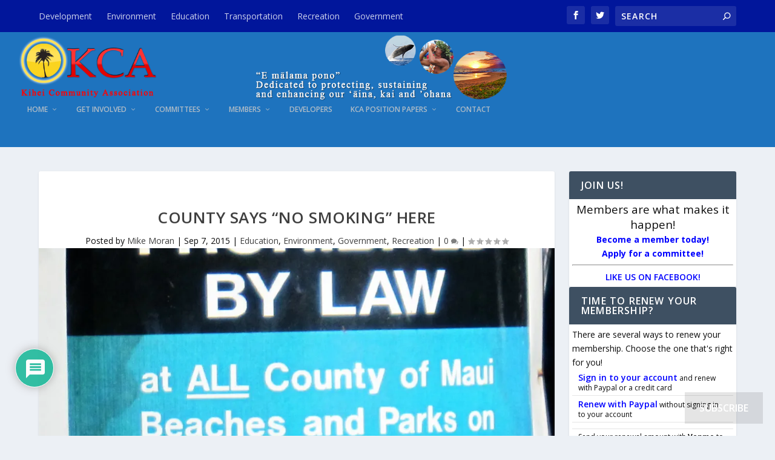

--- FILE ---
content_type: text/html; charset=utf-8
request_url: https://www.google.com/recaptcha/api2/anchor?ar=1&k=6LcU_dwcAAAAAE8JmAKbY7jak9OA1GTw_Xaam_ns&co=aHR0cHM6Ly9nb2tpaGVpLm9yZzo0NDM.&hl=en&v=PoyoqOPhxBO7pBk68S4YbpHZ&theme=light&size=normal&anchor-ms=20000&execute-ms=30000&cb=oziml2vb3qc3
body_size: 50471
content:
<!DOCTYPE HTML><html dir="ltr" lang="en"><head><meta http-equiv="Content-Type" content="text/html; charset=UTF-8">
<meta http-equiv="X-UA-Compatible" content="IE=edge">
<title>reCAPTCHA</title>
<style type="text/css">
/* cyrillic-ext */
@font-face {
  font-family: 'Roboto';
  font-style: normal;
  font-weight: 400;
  font-stretch: 100%;
  src: url(//fonts.gstatic.com/s/roboto/v48/KFO7CnqEu92Fr1ME7kSn66aGLdTylUAMa3GUBHMdazTgWw.woff2) format('woff2');
  unicode-range: U+0460-052F, U+1C80-1C8A, U+20B4, U+2DE0-2DFF, U+A640-A69F, U+FE2E-FE2F;
}
/* cyrillic */
@font-face {
  font-family: 'Roboto';
  font-style: normal;
  font-weight: 400;
  font-stretch: 100%;
  src: url(//fonts.gstatic.com/s/roboto/v48/KFO7CnqEu92Fr1ME7kSn66aGLdTylUAMa3iUBHMdazTgWw.woff2) format('woff2');
  unicode-range: U+0301, U+0400-045F, U+0490-0491, U+04B0-04B1, U+2116;
}
/* greek-ext */
@font-face {
  font-family: 'Roboto';
  font-style: normal;
  font-weight: 400;
  font-stretch: 100%;
  src: url(//fonts.gstatic.com/s/roboto/v48/KFO7CnqEu92Fr1ME7kSn66aGLdTylUAMa3CUBHMdazTgWw.woff2) format('woff2');
  unicode-range: U+1F00-1FFF;
}
/* greek */
@font-face {
  font-family: 'Roboto';
  font-style: normal;
  font-weight: 400;
  font-stretch: 100%;
  src: url(//fonts.gstatic.com/s/roboto/v48/KFO7CnqEu92Fr1ME7kSn66aGLdTylUAMa3-UBHMdazTgWw.woff2) format('woff2');
  unicode-range: U+0370-0377, U+037A-037F, U+0384-038A, U+038C, U+038E-03A1, U+03A3-03FF;
}
/* math */
@font-face {
  font-family: 'Roboto';
  font-style: normal;
  font-weight: 400;
  font-stretch: 100%;
  src: url(//fonts.gstatic.com/s/roboto/v48/KFO7CnqEu92Fr1ME7kSn66aGLdTylUAMawCUBHMdazTgWw.woff2) format('woff2');
  unicode-range: U+0302-0303, U+0305, U+0307-0308, U+0310, U+0312, U+0315, U+031A, U+0326-0327, U+032C, U+032F-0330, U+0332-0333, U+0338, U+033A, U+0346, U+034D, U+0391-03A1, U+03A3-03A9, U+03B1-03C9, U+03D1, U+03D5-03D6, U+03F0-03F1, U+03F4-03F5, U+2016-2017, U+2034-2038, U+203C, U+2040, U+2043, U+2047, U+2050, U+2057, U+205F, U+2070-2071, U+2074-208E, U+2090-209C, U+20D0-20DC, U+20E1, U+20E5-20EF, U+2100-2112, U+2114-2115, U+2117-2121, U+2123-214F, U+2190, U+2192, U+2194-21AE, U+21B0-21E5, U+21F1-21F2, U+21F4-2211, U+2213-2214, U+2216-22FF, U+2308-230B, U+2310, U+2319, U+231C-2321, U+2336-237A, U+237C, U+2395, U+239B-23B7, U+23D0, U+23DC-23E1, U+2474-2475, U+25AF, U+25B3, U+25B7, U+25BD, U+25C1, U+25CA, U+25CC, U+25FB, U+266D-266F, U+27C0-27FF, U+2900-2AFF, U+2B0E-2B11, U+2B30-2B4C, U+2BFE, U+3030, U+FF5B, U+FF5D, U+1D400-1D7FF, U+1EE00-1EEFF;
}
/* symbols */
@font-face {
  font-family: 'Roboto';
  font-style: normal;
  font-weight: 400;
  font-stretch: 100%;
  src: url(//fonts.gstatic.com/s/roboto/v48/KFO7CnqEu92Fr1ME7kSn66aGLdTylUAMaxKUBHMdazTgWw.woff2) format('woff2');
  unicode-range: U+0001-000C, U+000E-001F, U+007F-009F, U+20DD-20E0, U+20E2-20E4, U+2150-218F, U+2190, U+2192, U+2194-2199, U+21AF, U+21E6-21F0, U+21F3, U+2218-2219, U+2299, U+22C4-22C6, U+2300-243F, U+2440-244A, U+2460-24FF, U+25A0-27BF, U+2800-28FF, U+2921-2922, U+2981, U+29BF, U+29EB, U+2B00-2BFF, U+4DC0-4DFF, U+FFF9-FFFB, U+10140-1018E, U+10190-1019C, U+101A0, U+101D0-101FD, U+102E0-102FB, U+10E60-10E7E, U+1D2C0-1D2D3, U+1D2E0-1D37F, U+1F000-1F0FF, U+1F100-1F1AD, U+1F1E6-1F1FF, U+1F30D-1F30F, U+1F315, U+1F31C, U+1F31E, U+1F320-1F32C, U+1F336, U+1F378, U+1F37D, U+1F382, U+1F393-1F39F, U+1F3A7-1F3A8, U+1F3AC-1F3AF, U+1F3C2, U+1F3C4-1F3C6, U+1F3CA-1F3CE, U+1F3D4-1F3E0, U+1F3ED, U+1F3F1-1F3F3, U+1F3F5-1F3F7, U+1F408, U+1F415, U+1F41F, U+1F426, U+1F43F, U+1F441-1F442, U+1F444, U+1F446-1F449, U+1F44C-1F44E, U+1F453, U+1F46A, U+1F47D, U+1F4A3, U+1F4B0, U+1F4B3, U+1F4B9, U+1F4BB, U+1F4BF, U+1F4C8-1F4CB, U+1F4D6, U+1F4DA, U+1F4DF, U+1F4E3-1F4E6, U+1F4EA-1F4ED, U+1F4F7, U+1F4F9-1F4FB, U+1F4FD-1F4FE, U+1F503, U+1F507-1F50B, U+1F50D, U+1F512-1F513, U+1F53E-1F54A, U+1F54F-1F5FA, U+1F610, U+1F650-1F67F, U+1F687, U+1F68D, U+1F691, U+1F694, U+1F698, U+1F6AD, U+1F6B2, U+1F6B9-1F6BA, U+1F6BC, U+1F6C6-1F6CF, U+1F6D3-1F6D7, U+1F6E0-1F6EA, U+1F6F0-1F6F3, U+1F6F7-1F6FC, U+1F700-1F7FF, U+1F800-1F80B, U+1F810-1F847, U+1F850-1F859, U+1F860-1F887, U+1F890-1F8AD, U+1F8B0-1F8BB, U+1F8C0-1F8C1, U+1F900-1F90B, U+1F93B, U+1F946, U+1F984, U+1F996, U+1F9E9, U+1FA00-1FA6F, U+1FA70-1FA7C, U+1FA80-1FA89, U+1FA8F-1FAC6, U+1FACE-1FADC, U+1FADF-1FAE9, U+1FAF0-1FAF8, U+1FB00-1FBFF;
}
/* vietnamese */
@font-face {
  font-family: 'Roboto';
  font-style: normal;
  font-weight: 400;
  font-stretch: 100%;
  src: url(//fonts.gstatic.com/s/roboto/v48/KFO7CnqEu92Fr1ME7kSn66aGLdTylUAMa3OUBHMdazTgWw.woff2) format('woff2');
  unicode-range: U+0102-0103, U+0110-0111, U+0128-0129, U+0168-0169, U+01A0-01A1, U+01AF-01B0, U+0300-0301, U+0303-0304, U+0308-0309, U+0323, U+0329, U+1EA0-1EF9, U+20AB;
}
/* latin-ext */
@font-face {
  font-family: 'Roboto';
  font-style: normal;
  font-weight: 400;
  font-stretch: 100%;
  src: url(//fonts.gstatic.com/s/roboto/v48/KFO7CnqEu92Fr1ME7kSn66aGLdTylUAMa3KUBHMdazTgWw.woff2) format('woff2');
  unicode-range: U+0100-02BA, U+02BD-02C5, U+02C7-02CC, U+02CE-02D7, U+02DD-02FF, U+0304, U+0308, U+0329, U+1D00-1DBF, U+1E00-1E9F, U+1EF2-1EFF, U+2020, U+20A0-20AB, U+20AD-20C0, U+2113, U+2C60-2C7F, U+A720-A7FF;
}
/* latin */
@font-face {
  font-family: 'Roboto';
  font-style: normal;
  font-weight: 400;
  font-stretch: 100%;
  src: url(//fonts.gstatic.com/s/roboto/v48/KFO7CnqEu92Fr1ME7kSn66aGLdTylUAMa3yUBHMdazQ.woff2) format('woff2');
  unicode-range: U+0000-00FF, U+0131, U+0152-0153, U+02BB-02BC, U+02C6, U+02DA, U+02DC, U+0304, U+0308, U+0329, U+2000-206F, U+20AC, U+2122, U+2191, U+2193, U+2212, U+2215, U+FEFF, U+FFFD;
}
/* cyrillic-ext */
@font-face {
  font-family: 'Roboto';
  font-style: normal;
  font-weight: 500;
  font-stretch: 100%;
  src: url(//fonts.gstatic.com/s/roboto/v48/KFO7CnqEu92Fr1ME7kSn66aGLdTylUAMa3GUBHMdazTgWw.woff2) format('woff2');
  unicode-range: U+0460-052F, U+1C80-1C8A, U+20B4, U+2DE0-2DFF, U+A640-A69F, U+FE2E-FE2F;
}
/* cyrillic */
@font-face {
  font-family: 'Roboto';
  font-style: normal;
  font-weight: 500;
  font-stretch: 100%;
  src: url(//fonts.gstatic.com/s/roboto/v48/KFO7CnqEu92Fr1ME7kSn66aGLdTylUAMa3iUBHMdazTgWw.woff2) format('woff2');
  unicode-range: U+0301, U+0400-045F, U+0490-0491, U+04B0-04B1, U+2116;
}
/* greek-ext */
@font-face {
  font-family: 'Roboto';
  font-style: normal;
  font-weight: 500;
  font-stretch: 100%;
  src: url(//fonts.gstatic.com/s/roboto/v48/KFO7CnqEu92Fr1ME7kSn66aGLdTylUAMa3CUBHMdazTgWw.woff2) format('woff2');
  unicode-range: U+1F00-1FFF;
}
/* greek */
@font-face {
  font-family: 'Roboto';
  font-style: normal;
  font-weight: 500;
  font-stretch: 100%;
  src: url(//fonts.gstatic.com/s/roboto/v48/KFO7CnqEu92Fr1ME7kSn66aGLdTylUAMa3-UBHMdazTgWw.woff2) format('woff2');
  unicode-range: U+0370-0377, U+037A-037F, U+0384-038A, U+038C, U+038E-03A1, U+03A3-03FF;
}
/* math */
@font-face {
  font-family: 'Roboto';
  font-style: normal;
  font-weight: 500;
  font-stretch: 100%;
  src: url(//fonts.gstatic.com/s/roboto/v48/KFO7CnqEu92Fr1ME7kSn66aGLdTylUAMawCUBHMdazTgWw.woff2) format('woff2');
  unicode-range: U+0302-0303, U+0305, U+0307-0308, U+0310, U+0312, U+0315, U+031A, U+0326-0327, U+032C, U+032F-0330, U+0332-0333, U+0338, U+033A, U+0346, U+034D, U+0391-03A1, U+03A3-03A9, U+03B1-03C9, U+03D1, U+03D5-03D6, U+03F0-03F1, U+03F4-03F5, U+2016-2017, U+2034-2038, U+203C, U+2040, U+2043, U+2047, U+2050, U+2057, U+205F, U+2070-2071, U+2074-208E, U+2090-209C, U+20D0-20DC, U+20E1, U+20E5-20EF, U+2100-2112, U+2114-2115, U+2117-2121, U+2123-214F, U+2190, U+2192, U+2194-21AE, U+21B0-21E5, U+21F1-21F2, U+21F4-2211, U+2213-2214, U+2216-22FF, U+2308-230B, U+2310, U+2319, U+231C-2321, U+2336-237A, U+237C, U+2395, U+239B-23B7, U+23D0, U+23DC-23E1, U+2474-2475, U+25AF, U+25B3, U+25B7, U+25BD, U+25C1, U+25CA, U+25CC, U+25FB, U+266D-266F, U+27C0-27FF, U+2900-2AFF, U+2B0E-2B11, U+2B30-2B4C, U+2BFE, U+3030, U+FF5B, U+FF5D, U+1D400-1D7FF, U+1EE00-1EEFF;
}
/* symbols */
@font-face {
  font-family: 'Roboto';
  font-style: normal;
  font-weight: 500;
  font-stretch: 100%;
  src: url(//fonts.gstatic.com/s/roboto/v48/KFO7CnqEu92Fr1ME7kSn66aGLdTylUAMaxKUBHMdazTgWw.woff2) format('woff2');
  unicode-range: U+0001-000C, U+000E-001F, U+007F-009F, U+20DD-20E0, U+20E2-20E4, U+2150-218F, U+2190, U+2192, U+2194-2199, U+21AF, U+21E6-21F0, U+21F3, U+2218-2219, U+2299, U+22C4-22C6, U+2300-243F, U+2440-244A, U+2460-24FF, U+25A0-27BF, U+2800-28FF, U+2921-2922, U+2981, U+29BF, U+29EB, U+2B00-2BFF, U+4DC0-4DFF, U+FFF9-FFFB, U+10140-1018E, U+10190-1019C, U+101A0, U+101D0-101FD, U+102E0-102FB, U+10E60-10E7E, U+1D2C0-1D2D3, U+1D2E0-1D37F, U+1F000-1F0FF, U+1F100-1F1AD, U+1F1E6-1F1FF, U+1F30D-1F30F, U+1F315, U+1F31C, U+1F31E, U+1F320-1F32C, U+1F336, U+1F378, U+1F37D, U+1F382, U+1F393-1F39F, U+1F3A7-1F3A8, U+1F3AC-1F3AF, U+1F3C2, U+1F3C4-1F3C6, U+1F3CA-1F3CE, U+1F3D4-1F3E0, U+1F3ED, U+1F3F1-1F3F3, U+1F3F5-1F3F7, U+1F408, U+1F415, U+1F41F, U+1F426, U+1F43F, U+1F441-1F442, U+1F444, U+1F446-1F449, U+1F44C-1F44E, U+1F453, U+1F46A, U+1F47D, U+1F4A3, U+1F4B0, U+1F4B3, U+1F4B9, U+1F4BB, U+1F4BF, U+1F4C8-1F4CB, U+1F4D6, U+1F4DA, U+1F4DF, U+1F4E3-1F4E6, U+1F4EA-1F4ED, U+1F4F7, U+1F4F9-1F4FB, U+1F4FD-1F4FE, U+1F503, U+1F507-1F50B, U+1F50D, U+1F512-1F513, U+1F53E-1F54A, U+1F54F-1F5FA, U+1F610, U+1F650-1F67F, U+1F687, U+1F68D, U+1F691, U+1F694, U+1F698, U+1F6AD, U+1F6B2, U+1F6B9-1F6BA, U+1F6BC, U+1F6C6-1F6CF, U+1F6D3-1F6D7, U+1F6E0-1F6EA, U+1F6F0-1F6F3, U+1F6F7-1F6FC, U+1F700-1F7FF, U+1F800-1F80B, U+1F810-1F847, U+1F850-1F859, U+1F860-1F887, U+1F890-1F8AD, U+1F8B0-1F8BB, U+1F8C0-1F8C1, U+1F900-1F90B, U+1F93B, U+1F946, U+1F984, U+1F996, U+1F9E9, U+1FA00-1FA6F, U+1FA70-1FA7C, U+1FA80-1FA89, U+1FA8F-1FAC6, U+1FACE-1FADC, U+1FADF-1FAE9, U+1FAF0-1FAF8, U+1FB00-1FBFF;
}
/* vietnamese */
@font-face {
  font-family: 'Roboto';
  font-style: normal;
  font-weight: 500;
  font-stretch: 100%;
  src: url(//fonts.gstatic.com/s/roboto/v48/KFO7CnqEu92Fr1ME7kSn66aGLdTylUAMa3OUBHMdazTgWw.woff2) format('woff2');
  unicode-range: U+0102-0103, U+0110-0111, U+0128-0129, U+0168-0169, U+01A0-01A1, U+01AF-01B0, U+0300-0301, U+0303-0304, U+0308-0309, U+0323, U+0329, U+1EA0-1EF9, U+20AB;
}
/* latin-ext */
@font-face {
  font-family: 'Roboto';
  font-style: normal;
  font-weight: 500;
  font-stretch: 100%;
  src: url(//fonts.gstatic.com/s/roboto/v48/KFO7CnqEu92Fr1ME7kSn66aGLdTylUAMa3KUBHMdazTgWw.woff2) format('woff2');
  unicode-range: U+0100-02BA, U+02BD-02C5, U+02C7-02CC, U+02CE-02D7, U+02DD-02FF, U+0304, U+0308, U+0329, U+1D00-1DBF, U+1E00-1E9F, U+1EF2-1EFF, U+2020, U+20A0-20AB, U+20AD-20C0, U+2113, U+2C60-2C7F, U+A720-A7FF;
}
/* latin */
@font-face {
  font-family: 'Roboto';
  font-style: normal;
  font-weight: 500;
  font-stretch: 100%;
  src: url(//fonts.gstatic.com/s/roboto/v48/KFO7CnqEu92Fr1ME7kSn66aGLdTylUAMa3yUBHMdazQ.woff2) format('woff2');
  unicode-range: U+0000-00FF, U+0131, U+0152-0153, U+02BB-02BC, U+02C6, U+02DA, U+02DC, U+0304, U+0308, U+0329, U+2000-206F, U+20AC, U+2122, U+2191, U+2193, U+2212, U+2215, U+FEFF, U+FFFD;
}
/* cyrillic-ext */
@font-face {
  font-family: 'Roboto';
  font-style: normal;
  font-weight: 900;
  font-stretch: 100%;
  src: url(//fonts.gstatic.com/s/roboto/v48/KFO7CnqEu92Fr1ME7kSn66aGLdTylUAMa3GUBHMdazTgWw.woff2) format('woff2');
  unicode-range: U+0460-052F, U+1C80-1C8A, U+20B4, U+2DE0-2DFF, U+A640-A69F, U+FE2E-FE2F;
}
/* cyrillic */
@font-face {
  font-family: 'Roboto';
  font-style: normal;
  font-weight: 900;
  font-stretch: 100%;
  src: url(//fonts.gstatic.com/s/roboto/v48/KFO7CnqEu92Fr1ME7kSn66aGLdTylUAMa3iUBHMdazTgWw.woff2) format('woff2');
  unicode-range: U+0301, U+0400-045F, U+0490-0491, U+04B0-04B1, U+2116;
}
/* greek-ext */
@font-face {
  font-family: 'Roboto';
  font-style: normal;
  font-weight: 900;
  font-stretch: 100%;
  src: url(//fonts.gstatic.com/s/roboto/v48/KFO7CnqEu92Fr1ME7kSn66aGLdTylUAMa3CUBHMdazTgWw.woff2) format('woff2');
  unicode-range: U+1F00-1FFF;
}
/* greek */
@font-face {
  font-family: 'Roboto';
  font-style: normal;
  font-weight: 900;
  font-stretch: 100%;
  src: url(//fonts.gstatic.com/s/roboto/v48/KFO7CnqEu92Fr1ME7kSn66aGLdTylUAMa3-UBHMdazTgWw.woff2) format('woff2');
  unicode-range: U+0370-0377, U+037A-037F, U+0384-038A, U+038C, U+038E-03A1, U+03A3-03FF;
}
/* math */
@font-face {
  font-family: 'Roboto';
  font-style: normal;
  font-weight: 900;
  font-stretch: 100%;
  src: url(//fonts.gstatic.com/s/roboto/v48/KFO7CnqEu92Fr1ME7kSn66aGLdTylUAMawCUBHMdazTgWw.woff2) format('woff2');
  unicode-range: U+0302-0303, U+0305, U+0307-0308, U+0310, U+0312, U+0315, U+031A, U+0326-0327, U+032C, U+032F-0330, U+0332-0333, U+0338, U+033A, U+0346, U+034D, U+0391-03A1, U+03A3-03A9, U+03B1-03C9, U+03D1, U+03D5-03D6, U+03F0-03F1, U+03F4-03F5, U+2016-2017, U+2034-2038, U+203C, U+2040, U+2043, U+2047, U+2050, U+2057, U+205F, U+2070-2071, U+2074-208E, U+2090-209C, U+20D0-20DC, U+20E1, U+20E5-20EF, U+2100-2112, U+2114-2115, U+2117-2121, U+2123-214F, U+2190, U+2192, U+2194-21AE, U+21B0-21E5, U+21F1-21F2, U+21F4-2211, U+2213-2214, U+2216-22FF, U+2308-230B, U+2310, U+2319, U+231C-2321, U+2336-237A, U+237C, U+2395, U+239B-23B7, U+23D0, U+23DC-23E1, U+2474-2475, U+25AF, U+25B3, U+25B7, U+25BD, U+25C1, U+25CA, U+25CC, U+25FB, U+266D-266F, U+27C0-27FF, U+2900-2AFF, U+2B0E-2B11, U+2B30-2B4C, U+2BFE, U+3030, U+FF5B, U+FF5D, U+1D400-1D7FF, U+1EE00-1EEFF;
}
/* symbols */
@font-face {
  font-family: 'Roboto';
  font-style: normal;
  font-weight: 900;
  font-stretch: 100%;
  src: url(//fonts.gstatic.com/s/roboto/v48/KFO7CnqEu92Fr1ME7kSn66aGLdTylUAMaxKUBHMdazTgWw.woff2) format('woff2');
  unicode-range: U+0001-000C, U+000E-001F, U+007F-009F, U+20DD-20E0, U+20E2-20E4, U+2150-218F, U+2190, U+2192, U+2194-2199, U+21AF, U+21E6-21F0, U+21F3, U+2218-2219, U+2299, U+22C4-22C6, U+2300-243F, U+2440-244A, U+2460-24FF, U+25A0-27BF, U+2800-28FF, U+2921-2922, U+2981, U+29BF, U+29EB, U+2B00-2BFF, U+4DC0-4DFF, U+FFF9-FFFB, U+10140-1018E, U+10190-1019C, U+101A0, U+101D0-101FD, U+102E0-102FB, U+10E60-10E7E, U+1D2C0-1D2D3, U+1D2E0-1D37F, U+1F000-1F0FF, U+1F100-1F1AD, U+1F1E6-1F1FF, U+1F30D-1F30F, U+1F315, U+1F31C, U+1F31E, U+1F320-1F32C, U+1F336, U+1F378, U+1F37D, U+1F382, U+1F393-1F39F, U+1F3A7-1F3A8, U+1F3AC-1F3AF, U+1F3C2, U+1F3C4-1F3C6, U+1F3CA-1F3CE, U+1F3D4-1F3E0, U+1F3ED, U+1F3F1-1F3F3, U+1F3F5-1F3F7, U+1F408, U+1F415, U+1F41F, U+1F426, U+1F43F, U+1F441-1F442, U+1F444, U+1F446-1F449, U+1F44C-1F44E, U+1F453, U+1F46A, U+1F47D, U+1F4A3, U+1F4B0, U+1F4B3, U+1F4B9, U+1F4BB, U+1F4BF, U+1F4C8-1F4CB, U+1F4D6, U+1F4DA, U+1F4DF, U+1F4E3-1F4E6, U+1F4EA-1F4ED, U+1F4F7, U+1F4F9-1F4FB, U+1F4FD-1F4FE, U+1F503, U+1F507-1F50B, U+1F50D, U+1F512-1F513, U+1F53E-1F54A, U+1F54F-1F5FA, U+1F610, U+1F650-1F67F, U+1F687, U+1F68D, U+1F691, U+1F694, U+1F698, U+1F6AD, U+1F6B2, U+1F6B9-1F6BA, U+1F6BC, U+1F6C6-1F6CF, U+1F6D3-1F6D7, U+1F6E0-1F6EA, U+1F6F0-1F6F3, U+1F6F7-1F6FC, U+1F700-1F7FF, U+1F800-1F80B, U+1F810-1F847, U+1F850-1F859, U+1F860-1F887, U+1F890-1F8AD, U+1F8B0-1F8BB, U+1F8C0-1F8C1, U+1F900-1F90B, U+1F93B, U+1F946, U+1F984, U+1F996, U+1F9E9, U+1FA00-1FA6F, U+1FA70-1FA7C, U+1FA80-1FA89, U+1FA8F-1FAC6, U+1FACE-1FADC, U+1FADF-1FAE9, U+1FAF0-1FAF8, U+1FB00-1FBFF;
}
/* vietnamese */
@font-face {
  font-family: 'Roboto';
  font-style: normal;
  font-weight: 900;
  font-stretch: 100%;
  src: url(//fonts.gstatic.com/s/roboto/v48/KFO7CnqEu92Fr1ME7kSn66aGLdTylUAMa3OUBHMdazTgWw.woff2) format('woff2');
  unicode-range: U+0102-0103, U+0110-0111, U+0128-0129, U+0168-0169, U+01A0-01A1, U+01AF-01B0, U+0300-0301, U+0303-0304, U+0308-0309, U+0323, U+0329, U+1EA0-1EF9, U+20AB;
}
/* latin-ext */
@font-face {
  font-family: 'Roboto';
  font-style: normal;
  font-weight: 900;
  font-stretch: 100%;
  src: url(//fonts.gstatic.com/s/roboto/v48/KFO7CnqEu92Fr1ME7kSn66aGLdTylUAMa3KUBHMdazTgWw.woff2) format('woff2');
  unicode-range: U+0100-02BA, U+02BD-02C5, U+02C7-02CC, U+02CE-02D7, U+02DD-02FF, U+0304, U+0308, U+0329, U+1D00-1DBF, U+1E00-1E9F, U+1EF2-1EFF, U+2020, U+20A0-20AB, U+20AD-20C0, U+2113, U+2C60-2C7F, U+A720-A7FF;
}
/* latin */
@font-face {
  font-family: 'Roboto';
  font-style: normal;
  font-weight: 900;
  font-stretch: 100%;
  src: url(//fonts.gstatic.com/s/roboto/v48/KFO7CnqEu92Fr1ME7kSn66aGLdTylUAMa3yUBHMdazQ.woff2) format('woff2');
  unicode-range: U+0000-00FF, U+0131, U+0152-0153, U+02BB-02BC, U+02C6, U+02DA, U+02DC, U+0304, U+0308, U+0329, U+2000-206F, U+20AC, U+2122, U+2191, U+2193, U+2212, U+2215, U+FEFF, U+FFFD;
}

</style>
<link rel="stylesheet" type="text/css" href="https://www.gstatic.com/recaptcha/releases/PoyoqOPhxBO7pBk68S4YbpHZ/styles__ltr.css">
<script nonce="F278mm0QEzhfDsg49UpuUA" type="text/javascript">window['__recaptcha_api'] = 'https://www.google.com/recaptcha/api2/';</script>
<script type="text/javascript" src="https://www.gstatic.com/recaptcha/releases/PoyoqOPhxBO7pBk68S4YbpHZ/recaptcha__en.js" nonce="F278mm0QEzhfDsg49UpuUA">
      
    </script></head>
<body><div id="rc-anchor-alert" class="rc-anchor-alert"></div>
<input type="hidden" id="recaptcha-token" value="[base64]">
<script type="text/javascript" nonce="F278mm0QEzhfDsg49UpuUA">
      recaptcha.anchor.Main.init("[\x22ainput\x22,[\x22bgdata\x22,\x22\x22,\[base64]/[base64]/bmV3IFpbdF0obVswXSk6Sz09Mj9uZXcgWlt0XShtWzBdLG1bMV0pOks9PTM/bmV3IFpbdF0obVswXSxtWzFdLG1bMl0pOks9PTQ/[base64]/[base64]/[base64]/[base64]/[base64]/[base64]/[base64]/[base64]/[base64]/[base64]/[base64]/[base64]/[base64]/[base64]\\u003d\\u003d\x22,\[base64]\\u003d\x22,\[base64]/CvcKue1wow43CisK4wrZ0H8O3wqJdWDTCrHY8w4nCkMO1w4TDvFklcw/CgHtRwqkDOsO4woHCgw3DkMOMw6EmwroMw69Vw5IewrvDhcOXw6XCrsOnB8K+w4d3w4nCpi44S8OjDsKCw7zDtMKtworDjMKVaMK6w5rCvydvwod/wptjQg/DvVfDoAVscBkWw5tnKcOnPcKmw41WAsK3McOLaggpw67CocKmw4nDkEPDmjvDin5kw4ROwpZ1worCkSRLwqfChh8CF8KFwrNTwr/CtcKTw48ywpIsE8KsQETDtH5JMcKmPCMqwqTCscO/bcOuG2Ihw49ieMKcCcKiw7Rlw4HCqMOGXRo0w7c2wpjCiBDCl8OeZsO5FR7Dl8Olwopfw48Cw6HDrV7DnkR/w5gHJhjDkScAFMOGwqrDsWofw63CnsOQelwiw6fCo8Ogw4vDnsO+TBJcwpEXwojCpxYhQC3DjQPCtMOxwqjCrBZdGcKdCcO3wrzDk3vCh1zCucKiB1Ybw71GFXPDi8OHVMO9w7/[base64]/JsOGYcOcw53ClBbCkMOMcsOrGB3Cm8KCGsKFw4IhTDgWUsKNJ8OXw5zCucKzwr1KZsK1ecOmw4xVw67Dj8KMAELDhAMmwoZQI2x/[base64]/wolGKGVww7ghw5grYMK8w7bCuj0xw5IWFDzCqsKew45kw7XDp8Kzf8KMfi5hABw6TMOXworCqMOvdyhUw5cpw47DgsOHw7kWw5zDqAgxw4nCkhXCo1PCs8O9wrozw6HCocO3wocww7PDj8Orw53DscOPYMO2BE/DtWQFwqLCosOHwpQ9w6/DpsONw4QLJG/Dv8O4w5siwqh+wqXDrlF3wrcywo7Du2tfwr1cFnHClsKQw7UTFnYww7bCs8OMIGZhBMKyw70hw6BpXSICYMOlwrgEEh1qYT1OwrJoa8O0w5QDwrQaw6XCksK+w55rPsKkZH3DscOpw7/Cu8Krw75zPcOBaMOnw7LDjTRGPcKmw4jDrMKNwrUKwqfDmiIqfMKpI1YkLcOrw6k9O8OieMO8CkDCi295MsKaSjTChMOCPxrCnMKow5PDosKmP8OywrbDoWrCtMOPw6XDpx3Dl07Cu8KHJcOdwphiUgVyw5cUDSMKw43CvsKTw53DmMOYwp/Dm8Knw79SbsKnw7PCisO8wq5hQzLDgU42EAJhw4Atw4gdwq7CtV7DuGYbCz/[base64]/DlzrCniV2wofDh8K8wovCksOyw7stZ8OmN8KOVMK1PRLDs8K5K35EwrzDmmp7wqscOixYP09Xw5zCo8OswoPDl8K7woZVw504QzEdwpdOTT/CrcOGw6rDp8KYw5HDoifDm2UQw7PClsO8JcOkSyDDsXDDh2fCmMKVbig0YGrCqlrDqMKGwrplZDdew4DDrwILRlfCp1fDiy4icwDCqMKPfcOLdDxnwoZPF8Kcw4YYe1QLasOtw7/[base64]/CuGHDocOHw6QFb3nCtwFIw5nCnk3DksKXRcK7csKTQTbCpsK8cXzCmlYTFsOuYMO/w5Niw6BvIXJ/wplHwqxsScK0TMK+wqdyScKvw4XCmsO+OiMawr1ww6HDtgVBw7jDicKrKwnDiMK7w6oePcKuGsK9wq3ClsOWGMOyFjtbw4xsO8Oef8K6wojDpgh8wqBDSz5Lwo/CscKDMMOfwpsIw7zDi8OqwpvCiQFSLMKyYMOzODfDjHDCnMOuw7nDj8KVwr7DqsOmLjRgwql5cgZFaMOHJwLCtcO6BMKubcKJw5jClmjCgyw3woRmw6JawqPDq0lDHsOdwqLDkQhdw7ZTDcOqwrHCr8Omw7VfVMOlZTpBw7jDrMKVDcKJSsKoA8KAwpIzw6/[base64]/DpcKrw6XDnMOID09XdU5DwqfCkRc6W8KpOMO8AsKCwp0LwoTDozFOwp8nwqtowrhjSWgLw5Ysd1RqG8K9C8OiPE0Pw57Dr8O8w7TDmU0zUMOUAWXCpsOxTsKpdArDvcKHwoQdZ8OzZ8O3wqEgKcOqLMOvw6sww7l9wpzDq8OhwpDCmz/DjcKDw7BcecKsPsKFdMKbE2bDmMO/[base64]/wrPDiV3Dj8KrNMKYYcKQI8O4wqkVwoEhWnkfdmYmwocww5wYw6AfRB7DgcKkX8K9w5ZewoTCmcKmw6bCv2JVwoDDmcK9OcO0wpTCosK1VEzClF3CqcKNwr/DtsKcQsOUGBbDq8Kgwo7CgQnCmsOuKCDClcK9SW04w4QZw6/Dgk7Dtm/DkMKow7cvBkXDkWfDvcK5a8O/[base64]/w5LCr8OkFRPCr8KpLUPCkcKYTQbDgy3DkWvDlQvCvcK4w5kFw6TCjkN5W0nDtsOqesKPwrBmdGzCl8KcOyBZwq96JBg0IkY6w7XCvMK/wo45wqrCs8O7M8O9GsKuNiXDvcKLAsO6RMOsw7ZbBXnCicK+R8KLDMK0w7F/HGwlwpfDnGsFLcO+wpbDjsKbwqx5w6PCnhdmXjgWPMO7EcK+w4FMwqFxRMKsMA1xwoTCsXLDq33Ch8K9w6jCkcOfwocNw4U/[base64]/[base64]/DgXERw5HCjRrDi8K3U8KxwpVbwrnDusKBwowbwovClMKcw64Dw55Swo3Ci8KBw43CtWHDklDCpcKgezHCk8KFVcO1wq7CuXbDvsKFw41gf8KJw4csJcKbW8KkwrgWAsKow4PDvcOtfjrClizDpFQqw7ZSXUo9IEXDvCDCn8KtWHx/w60PwrtNw5nDncKDw4YCA8Kmw7ROwoYBwqvCnR/DvH/CkMKZw73DrXPCncOFwozChy7ChcOhZ8KjNkTCuWvCjB3DjMO8MlZjwonDrMOSw4Z7VwFiwofDrj3DvMKBZDTClsOzw4LCnMK6wpnCrsKrw6gWwojChG/DhTnDp3DDnMKgEDbDgMK7IsOeScO6G3tAw7DCt0nDsiMBw4DCjMOTw59zEsKsZQxxG8Kcw7sbwpHCo8O8P8KnfzB7woHDuUXDqE4QCGDDjcOawrIww4VYwovDnSrDq8O3SsKRwqYiDMOnGsKPw7/[base64]/w7QWWV/[base64]/Dv8K7NGnDljI8GMO9wqbChsKsE8KiOsONNRvDv8ObwpfChmHDsWVBEMKgwr3DlsOsw75cw6Ybw5jCg1bDrzZsDMOowqzCu8KzAypVXcK2w4NzwqTDvVXCocKsd0YTw6Q/wrl/VMOdZyopTMOVecOKw7vCqj1rwoJbwqXDmmsYwoIBw5LDr8KrcsKiw7LDszBxw6VXaAEnw7LDocKYw6HDl8KGAH3DjF7CuMKJSB8KGV/DlsK8CcOJVypqPlgCF2HDoMOuFmQsF1pwwq7DoSHDocKAw49Dw7nCp007wrQgw5BxXGnDoMOgFcOUwqbCmMKHVcOjUcOrKxpoJXFUDzFOwpXCu23CoX0tOVHDvcKiIFrDuMKGZEvCuAE/[base64]/WsK6wr9aw67ChToxwrfCisKow7TCt8KDM8KqaD0gFg83Mw/Dt8O4f2dlF8O/[base64]/wobDqMKlw7BlwrliUMKFKi7DiXrDlF7CrcK1FsOQw45aNsOZYsOhwoPCssO8KMOLRMKww73CokUyPsK/[base64]/ClE56wppgbxhFU8K/[base64]/[base64]/[base64]/CuMOZZzZcw4bCjn/DosK1YXPCnsKKIMKPw5jComXCv8KGAcOfJzzDg3htw7DDuMKpY8KPwpTCsMOWw7HDjT8zwoTCsQcdwpxAwokQwprCgMOEF2PDs3BeQA0ndyBpEcOhwqdrKMOAw60gw4PCuMKZWMO2wrlwDQkdw6JdERZIw6AUGsOQJyEowrvDtMK9wq9vdMO2RcKjw5/Dn8KHw7RdwrTCk8O5B8KWwprCvm3CmywAK8KdGjPChlDDim4hRnDClMK3wolJw4pIcsOcUgvCq8OKw4XDusOMaF/[base64]/[base64]/CvzjDgG9Tw5cXa8KHw6rDq0xzwpFnw5EwVcOqw4cpEwrCvQ/DncKEw40EMMOIwpQfw4FKwo9bw5tswrwOw63Cm8K0IXnClW1cw602wrnDqkzDsk5aw5t0wqVdw5crwpnDrQUEccKqccOHw6LCu8OMw6p4w6PDlcODwpDDklgpwrpxw6rDrCTDpUjDoULCgFLCpsOAw5TDp8O8a31/wrEJwr3DoVTClMKAwpzDnhVWBXXDpsOqZEkNCMKgPgM2wqjDnz/Cj8KrP1nCgsOeAMO5w5XCksOhw4XDtcKUwqbCi1Zgwpw5B8KKw6sBwqtdwqzCoyHDqMOucizChsOoajTDp8OoamBQUMOVbsKxwrDDv8OJw5fDgh0UcEDDp8OmwpdSwo/DvmrCn8Kyw7HDl8KvwrUQw57DrsKaYQHDiwIaKx7DuzB1w59dNHHDoTHDp8KSRT7DnMKpwpEDIw5GC8OwCcKSw4/Ds8OKwqjDpW4DaxHChcOydcOYwoNga2XCm8KZwrTDpxc+WxHCvMO6a8KDwozCsXVcwrlsw5/Cu8OzVsO0w57CmlrCnWIyw7DDqk99wpvChMKhwpvCoMKLQcKfwr7CnFbCsWDChXdcw6HDsnfCrcK4N1QhQsOVw7DDlixjEAPDtcOZE8KWwovCiSzDsMOHHsO2ImRkZcOZDsO+QG0QX8ORMMK+w4/CmcKkwqnDvQ9Kw4pZw6/DgMO1BMKMWcKuA8OYSMOGdsOowq/Dm3rDkTHDgFw7AsKPw4PCn8OYwq/DpcK/X8O+wp7DvxEwKCnDhzzDhB5QI8Knw7DDjADDoVAJEMONwoVvwq5oWz/Cn1UzEsK7woPCmMK9w7dHe8OAXsKNw5pBwq0qwofDt8KGwpsjQ0/[base64]/Cnl0Wwq5Jw4zDsFXDgsOdF8Oyw43Dt8KPesOww4oORcKTwrsTwrApw7rDlcOZJ3krwq/CusOcwo8Jw4/CoibDh8KxNA7Dgz5zwpjDl8Khw5BtwoBCYMKQPAksPzV8N8KbR8OUwqs7CQXCocOzJ0LCnsOrw5XDhcKyw5lfa8KmLMKwUcOXaRcyw4U6TX3CrMKuwps+w4NKPgZBwoDCpB/DjMO4wp5TwqJzEcOKA8Kiw4k8w5haw4DDnhzDkMOJOywaw47DpwvCozHCkFPChQ/DrxnCpsK+wqBnUsOcdmVLPcKWdMKcEixQLAPCqwvDqsOTw5bCkC1awpQQdX0Zw5QOw60Iwo7CvD/[base64]/[base64]/DtMKhNEbCvcOQw4cjZULCj8KWwr94wqHCpEZVdX/DowzCv8OwdQrCrMOUMQJjOMKrdMKlAMOAwpcNw73CmDhSB8KLE8OBLcKtN8OccSnCgXDCpkrDv8KPFsOXIcKSw4dvcsORSMO0wq4nwok7B2cwYcOCRD/CisK/wpjDq8KRw73Co8OwCMKecMOuUcOBfcOuwolHwrvCiDDCmF9bWW/CoMK0aW3DnAw9BT7DnHNYwqkoE8O8DGTCnXdBwrMtw7HCmB/[base64]/CkHEEwqYPw4XCpxnDmMKBVyQJwoMSwp8yY8Oqw5xIw5fDrsKMARI+aE8CW3cbDjXDv8OlDFdTw6TDo8O/w7PDi8Ofw7Zkw63CgsOqw5zCgMOyDGZsw5lnIMOtw4jDlgLDhMOcw6kiwqRfHcKZLcKUanHDicKLwpnDsGceQwAYw6gYU8KPw7zCisOkXFF+woxsD8Off2fCusKewpZNB8O/fHnDpMKOCcK8K00tY8KjPwkbKiM9w5fDq8OzEcO7wr5UeCjComHClsKXYx04wqE/[base64]/[base64]/w7N3PXDCmsK/KsK4w48Uwrsqw5kjwrrDs8KrwpPDuE89HF3DqsK/[base64]/[base64]/SiRMw6vCmiTDj8O7CynDiMKpN2pNw6NcwrkZw50QwoZsHcKzFWfCisKSEMONdnBNwpvCiBLDjcOMw7lhw749SsOZwrNmw5NqwoTDnsK1wrYwSG1Tw5rDjsKlIcKSfQ/[base64]/RsKUw446wp4Dw77Dq2/CrzEswpXDr8OMwrNrw7ExcMKHQ8OmwrDDqQDDmQHDtW3DrMOrbcOLL8OeZsKGIMKfw6NJw7/Cj8KSw4TCm8Osw5HCqcObYDQLw50kQcOOJmrChMK+QQrDiG4LC8OmGcK0LcKUwp16w50Dw6h1w5JQN2soSDPCtF0QwrDDpsKkIhPDlQzDrMO3wpNjwp3Dm1bDtMKDPsKWOgU/LMOUV8KJLDnCs0rDsVVWR8Oaw7/CksKswrXDh0vDkMOgw4/DqmrCnC50wq8Gw5IUwr1qw5bDucKmw7fCjMO6w40PWhsAKWPCmsOGw7UXcsKlVGcDwqE+w6jDn8KAwo8aw6VVwrbCksOMw5/CgcOXwpQIJVXDrVvCix1yw7gpw70mw67DtUApw6xQFMKSbcOWw7/CkxJ+A8K9FMK2w4VCwpt1wqcyw6LDjUxfwoVEGAFvBcOAZcOawqTDiXAPWcOdGlRWJkFQER5mw5nCjsKrw498w4JnagM/[base64]/DrsKDVcKKw4LDsUAna8KgwpxMwrnCqsKXDRDCpsKMw5DChRIKw6/CtEhzwoRlCsKpw7k6F8OPSMOIAcOcP8O6w4bDih7Cg8K3U3I1I1/Dt8OyEsKOHn0CQgMHw49cwrdNZ8O+w4UyRT5RH8OMa8O4w7LCuSvCscO0w7/Cu1jDoi/CvMOMGsOgwpMQB8KYW8OpcU/DisKTwpXCoTsGwpPDtMKaBzTDssK4wovCmQrDncKyfm0Zw6V8DMOuwqc7w5PDghjDhQ4dfMO6wqEiIcKlYnfCshZjwrXCvsOxDcKlwrDCvH7DucOyFhbCkTzDv8OVOsOsf8OtwonDj8K/[base64]/CrMOvDsOewqnDs0PCqRfCpMOGwrFDwo3DiXnCocO3esOgOkTDgMOeGcKEK8K4w4cdw7Viw6oFY2XCg33ChynDicOtD083AyfCuEgbwrQkPyXCosKjPy8dMcK5w5Nhw6rCs2vDuMKBw6dXw4XDiMOvwrJ6FcO/wq5Kw7PDpcOSY03CnxbDlcOtwq9AURXCmcONIRLDvMOtSMOeaR1KLMO/wrrDsMK3awnDl8OEwp8bbUPDtsORMHbDr8K/[base64]/CpxTDuWfCnC/DvTRiw4ZJPwbCmVPDgsKrw6BNdzbCn8KTZgAhwobDmsKNwoHDlRdTZcKHwqtXwqYrPsORCMOjRsK1wpoUN8OFXcK3Y8O/wozCrMK/QQkqcSR/Dil/[base64]/[base64]/[base64]/PzfCm8OmV1nChXnDuy4Zw5VEBsOzwqpZw4TCkGlWw6XCo8KiwqVYe8K2wrbChEvDmsK9w5B2KhIQwpbCjcOswpzCtBgjZ302NzXCscKowrDDu8O6w4ZEw6J1w6nClMOaw717aVnCuUTDuXRZXlTDpMK+J8K/[base64]/CtRsYw4cAf251JMKswrXDgMOEw63Co3jDqSHCiX94H8KWfMKVw5pZODHDmQ91w6opw5/CtDRGwp3CphbDjUQxTx7DhQPDt2Vzw4AvPsKDI8KQfhrDhMOSw4XCvcKZwqTDjsOhCcKeTMOiwqkwwrvDhMKewpI9wr7CssKXDSXCjj0wwqnDtw/Cq3HCoMKcwr50woTCnWzCiCNnLcOIw5nDhMOIOiLCqcOYwp02w5fCkiHCrcOBa8OvwojDl8Kgwr8zMMKXP8O4wqbCuR/ChsOEw7zDvE7DpGsVQcOQb8KqdcKHw4gSwp/DtAYZNsOSwprCv2kmSMOIwrDCu8KDF8KBw5rChcOKw41/OX5Ow45UPsKdwp3DlCccwo3DjkXCkxTDksKkw6MyNMKUwr1BdU4Bw4HCtyheeEMpccKxQcODRALCqGTCmHR4WjkpwqvCkF4ZcMKHH8K2ewnDhFFaKcKyw5U4RMOlwpMkQsKiwprCi0wnDFd1Mn4aB8Kkw4jDucKlHcKCw79ww63CmivCsRhbw7DCulrCm8OFw5oZwq/[base64]/[base64]/[base64]/a8KgwrIBMCF1w7Bqw7g9wrBmTUvCgMO7WSnDu2VILMK/w4nCpjQEGizDn3nCjsORwrAtwoVfKSRuIMKVwrlBw5NUw69IZxs7RsOFwrtvw5/[base64]/ClTnCoBXCo3Akw4wUwolkw7dZEMO7NWnDvlfDk8KEwpFNJEJ3wqLCtxMoX8Ouf8KlOsKoLUMvcMKfJjdMwq8owrZID8KWwqXChMKfRsOkw6TCpGV6FmDCn2zCoMKubFTDqsOnVhcjMcOtwpo3MWnDln3CmxzDjMKNLkPCqcOMwokJEz8/DgXDiwLCuMKiFz9NwqtJBhfCvsOgw5BZwohmZ8KkwogAw4nCgMK1wpkMagNgcy/Di8KqCBDCiMK1w4TCpcKFwo0OIsOYLihdcSvDjsOVwql3NHPCp8KdwpFdYTh7wpI0HGHDuBfCsloew5/Du1DCvsKLE8KZw7Ivw68EA2MeeQQkw5jCqzUSwrnCml7DiHR2SzPClsOdYV3CjcO2RsOzwoYtwqzCt1JOwqQ0w7Bew5vCiMOXbmHCjcO9w5zDoTLDhMOTw4zCk8O0UsKnw5HDkhYPbcOUw5B1OEwvwojCmDPCogVaAmLClk/CpWlWMcOjLxEnwo87w7hQwprCvyjCiRfCu8KfO31eV8KsaQ3Dii4LNlEYwrnDhMOUcT85X8KLe8Kew6Vgw7PDmMOmwqcQEBFKOHJzSMO6NMKJBsOnWDXDuWLDpErDqVNwDhAbwpF9QSXDsUIRN8KuwqoJY8K/w4lRwq1bw5jCksKZwo3Dij/Cl2DCvy5Ww6NywqHDu8O9w5XCowkEwqPDqX3CnsKHw64nw43CuEzCvk1hW1cpCiLCgsKtwr5zwqbDgw/DsMOEw5oaw4zCicKYOsKfMcOmFDvCiSMsw6/CtsOMwo/Dh8OTH8O5OTgOwqViPWbDhsOpwplOw6nDqlDDvkPCocOXYsOjw70Mw54GBVXCkhzCmFRjXkHCqm/DuMOBERbDjwV3w4jCv8KQw5jCjG86w6ZxCBLDnCtjwo3CksOrKMKreDstWl/DoSfDqMOUwp/Ci8K0wpXDgMOOwqVCw4fChMKlUj40wrhfwp/Cmi/Cl8OMw6chZMOzwrRrV8KOw65+w5YnGATDvcKsCMOQbcO+wpjCqMOPw6RaIWQgw4fCvUFbcifCoMO1BUwwwq7ChcKFwoo1ScO2FEVjB8KAIsO7wqXDisKTWsKSwpzCssK+MsK9MMOyHDZdw6JJaGVOHsO/IUYsLQbCqsOkw7JRLjJ9MsKtw5/CmjoALgdDBMKsw5nChMOpwqjCh8KTC8O9w7zDhMKWWFrCq8Oew6LCgsK2wqV4RsOrwpDCqm7DpxrCusOUw6TDnnbDmiwzGGYpw48Za8OCFcKdw7t/w40ZwpDCicOww4wsw6XDkm0Jw5oTQcKIBx7Di2B4w7pfwoxXTgTDgCgWwq4NTMOCwpMhMsO7wroRw5N+QMKlDl40JsKFGsKIcBkhwrNdfyDCgMKOKcKNwrjCph7CpTnClMOXw5TDnwBXacOgw63DtMOMd8O5wq58woTDk8Orb8K6fcO8w6PDvcOyPkg/wqYbK8K+PsONw7nDgsK2Hzt2UcKZbMO0w4I+wrXDpMO6K8KhccKeWGvDlsKtw6hVc8KeOjptM8Oww6RSw7QpdsOjD8O1woZdwqg8w7HDusOLdifDocOpwrE2CTTDgcOSCMK8RVHCslXCisOeamwfNMK6OMKwKRgMRMO/IcONacK2BcKeKSobGm9yXcOwGV9MOxbDolZzwplUS1tKQ8OxH0PCln1mw5Nyw5FecEtJw4HCp8KuZ15LwpRLw51ew7bDpB3Dq17Cq8KxfAjDhH3Cp8OBfMKAw6IoVsKTLyXChcK2w6/DlGrDtFvDlTkgwqjCtBjCtMOrOsKIWj05Qm7CksKVw7k6w6Rkw4Fow7/Du8KpLcK2W8KowpJRbCVfTMKnb3U1wpECAmQFwoMLwopSSiE0PR9dwpXDgCTDnVTDqsOaw7YYw4bCgwLDqsO5RWfDnXFRwqbCngI4RC/Du1FCw6rCqAAkw5bCn8Ksw7jDpSXDvDTCq34CVRYbworCrSgfw53DgsKlwobCq1dkwolaJSnCvWAew6bDmsKxCyfCncKzPifCrUXCgsOcwqPDo8KLwrDDpMKeZWHChsKoHxIqIcK5wpfDmD4yHXUXNcKqAsKiM1LCi3nCs8OefT7Cg8K+MMO9Y8KPwrF/HMOzfsOSNhJ1E8Oww7BJVEzDtMO9SMOdHsO4UXLDksOXw4HCj8O+GVHDkABVw6Aow6vDpMKmw6ZnwqhPw4/[base64]/[base64]/[base64]/Co8ORQWLCscKlw4BEwo5cw4nCvMKOOVJCP8KNDcKvMW7DpgfDtcKHwqkEwpZ+wpzChhcJYG7DssKPwqrDosK4w6rCrjwCGUUAw5AYw6zCoh1qDXnCtlXDlsO0w7/DvW3CtMOpD2XCssKjfBXDh8OiwpcGdsO0w43Cn0zDjMOOMsKNfMOUwpvDjmrCrsKPRMOww4/DlwtywpBZfMKewrPDpEY7wpBlw7vChlzDgDIqw63CgmnDkSwnPMKXOD3CiXRjO8KpHGljW8KbNMKEWRLChAvDlsKAQEJbw7x/wr4eKcOiw6nCqsKYfn/CkcOww7kCw792w5lTcy/ChsKnwosYwr/DlQXCphjCvsOyHcKpTiY8cjxMwrXDphI1w5rDvcKLwofDiTVKKE/CncOSLcKzwpJocHUBdcKaOsKTACREa3XDv8OiYFBhwpVVwr84R8KGw7fDq8OZO8Odw6gsZMOhwozCokDDsDxrHQMLMsOMw7BIw7kzOw4gw5fCvBTCicO0dMKcaXnCnsKQw6ksw7EfQMKfJ13Di3zCjsKfwoRCHcK5JHYKw57Ds8O/w5VYwq/DtsKoS8O0HRtKwoFuIX0DwqhYwpLCqy/DvAXCjMKawoHDnMKUZTPDmcKXCG9Ww4PCrzgUwqk8QS1gwpXDtcOhw5HDucKYVMKPwrbCucOZX8OYUsO0LMOSwrU/QMOmM8KTF8OJHGXCk0vCoXPCssO4MBrCusKdfkrDncOXP8KhacOHN8OUwp3DqjXDi8Owwqc+HMOkVsOaGlgmZcOiw4PCmMKDw7w9woPDnxHCoMOrBirDgcKecXhywqjDmsObwr0CwqvDgSjCpMOewrxew4TCl8O/N8KZw7AvJX0IBWrDh8KrAcOQwrvCvXjCncKNwqLCv8KZwovDiiUBHTDCiRDCt3MFHBlAwqo0RcKtC3F2w7zCqEbDqn3CrcKBKsKIwr4We8OXwq3CrkbDpHddw5jChcOiYzcBw4/CtQFEJMO2LijCnMObMcOTw5g3wqs6w5lEw6rDpmHCmsOgw4J7w5bCn8OuwpRffzHDhT7DuMOpw7dzw5vCnWLCs8KKwobCnBh7TMOIw5ZYw7ILwq5xYF/Dm0h0cB7Cu8O6wqPCgElnwqQkw7YLwqXDusObVcKWIFPDqsO2w77Dt8O5JMOESyLDijRgZsKvC1oYw4bDmnjCucOAwoxCKR0aw6Qnw7XDkMOww7rDlMKyw6YsCMOmw6N8wozDgsO6GsKMwr8haQnCmh7CqsK6wrnCuidQw61pdcOiwoPDpsKRX8Oqw6h/w6DCvn8WRjcfHSszJAXDpcKJwpBRCU3Do8O1bTDCgnUVw7PDrMK4w53ClMKqYjRECDdyGXUeRnzDgMO6fQwHwqfCginDmsOYSmdpw6JUwrd7wqPDtcKuw59ySWF6B8O0di00w7MFWMK+JRXCkMORw55WwpbCucOrL8KUwofCrFDChjxSwqrDlMKPw53Dil7CjcKgwq/CncO4VMKyEsKJMsOdwrXCjcKKKcKzw7DDmMOjwq5gbCDDhkDDuF9lw5ZCNsOrwo0nM8OwwrYBVsK1IMO/wokMw6xGWinCmsOpYTTDpV3CnUHCq8OrJMKFwrVJwoPDqTIXJ1V0wpJ1wpFxN8O2IRXCsANcVTDDusKvwp07A8KzacK9w4EDZcOSw4hCEVQMwoTCisKqAH/CgMOowonDosK+Vw13w6hkHzNjBgvDkip1QkUCw7fDoRY8c0AMZcOawoXDn8KBwr/CoVAkC2TCqMKJPcKEOcO4w4rChB83w6QDVl7DgVIUwpPChTw6w6jDkizCncK9T8KAw7Yjw4dNwrMZwpdjwrt3w7nDthY4FMKJVsO/BRbCkEbDkSAzcmcZwqNhwpJKw4Zlwr9uw6rCjcOCdMKTw7jCuR58wrwsw5HCtH41w5Fqw7vCssO6M0fDhBVuOMOEw5A5w5cNw4DCsXXDusK1w5U3AQRfwpIjw4lSwoo0KFwWwoLDpMKjTMOWw77Ck1wOwqJ/VmlIwpfDlsOBw6MIw7/Diz0ow77DjSVQf8KWEMOMwqDDj0odw7bCtAYRBQLCgWRUwoM5w6DDrEp6wqU9Kz/CsMKtwp3DpSrDj8OHwrw/Q8KgTsKKaBAuwrHDpjHDtsKIUCcWaz8tOC3CjQAgXFwnw4w/fDQpVcKMwp4+worCmMOyw5zDgcOQBSkmwonCh8OUSUckwonDsF0SVsK3BmE5GzXDr8OOw6bCicOFbsOwLkIqwpdfXD/Cv8OtXG7CmsO6A8K3YlfCisOqAyoHEsOXS0TCgcOEScK/wqbCtiJzwrLCqEAkYcONPsOnXXc2wq7DiRprw7YaNEswdFIfF8KQQlwhw5A5w7TCqREOahLDtxbCisKgZXglw4ttwoBKLsOFA2VQw73Dl8K/w44yw5fDlFzCpMOLKxV/[base64]/DisKjwrduHUE0WcKISRvDn8OuAh/Dv8OYw5JOwrgCMcOew69MRcOZeS5aYsOGwpzDty5Dw4jChAvDk3bCsXfCnsOLwqRSw6/Clx/DijtCw6MCwoPDp8OgwrUGMlTDjcObWDt3fUJNwqp3AnXCusK+R8KeHjxjwo9swp1BO8KKUMO5w7LDpcK5w4vDvQ0zW8KROXjCo2RQFyYHwpJsbG8RcMK/M2d0alhVXD1YSh8MFsOpFAhawqzDk0/Dq8K/[base64]/CocOrJsOvRMO2w5ljwqgFTMOUwoooGMKwwo8uwp7DsTPDuTl/TEHCuX45OsOcw6HDssOoBWXCo1h1w49nw5Eyw4HCsBYGD0rDvsODw5EIwr7DuMOxw7RiSnV6wo/DosKwwp7DssKewpYeRcKKw4/Cr8KtV8KkNsOAEDhnI8OAw77CkQcbwpnDo1s3w5Vhw4zDtCFJbMKYWMK1QcOTb8KLw5gHAsOqBCnDusOYNMK+w6QIcEDDncKZw6XDu3rDjngWUUxzHi8TwqrDogTDnRbDtcOxDVXDrxvDk2rCng/Cp8OTwr4rw68zb2JCw7XDhVkow4nDtcKHw5PDsHQRw6rDpFk/Wldxw6EwR8K1wpbCrWvDgEPDocOiw7YZwp9tVcO+w6jCtiAHw6lYIwRGwpBHLhU8TXFpwqJvTsK4EcKcGVkgcsKIUB3CnGXCiAbDtMKtwqHChMO8wqJ8wpJtd8KuU8KvODp5w4cNwq0UdTDDt8OlMGhuwpLDj2HChCnCjB3ClRbDpMKYw5ptwqt2w5lsdx/[base64]/w6fCqWNDC8K3w70zPMOGwotfcGB3w7TDh8KmN8KXwpHDtcK2I8KCPAfDlMKcwrZQwp3DoMKGwr3Dt8K2GsO+USBkwoVKQsKoc8KKax9aw4MNIj3Drmw+N0kDw7XCmMKjwpxZwozDlMObeDXCtwTChMKuCMO/w67ChmjClcOHAcOKXMO0a24+w45lQMOUIMOpNsKtw57CtinDv8OAwplpOsKxPR/Dj1pIw4Y2VMOWGx5pUsOIwpIMWn7Ct0jDlCDColDDkDdlwrACwp/DiD/[base64]/[base64]/DmMKNR8OGeV55YcKOfwjCusOkZcOww5hyQMK9ZF/CvWcKRcKTwp7DmA7Ch8O9G3MMHQ3Dmm9Bw7JCZcKew7TDlA9awqYLwqfDsQjCmHzCh2bCtcKjwqleZMO6MMKBwr1pw5jDv0zDjcKSw5nCr8OvBsKwdMO/EBMfwq3CrRPCoBLCk1x/[base64]/DjMKYwodBwrvDt8O7w4/DuSnCpXPDm8KVaCzDo1rDlHdVw5fCoMONw4Q+wrHDlMKjTsK/wq/Cu8KEwqh4XsOww4PDizzDgELDmQvDszHDmcOfbsK3woXDgMOBwozChMO9w6LDt2XCgcOAIsKSUhbCiMO3CcKtw4wiI1FRLcK6c8O5QVMXKkjDgsK4wqXCm8OYwr91w6kmMi/DsFXDnEzDjMOSwobDmQwIw7xrCmE2w7/DjwfDsS88HnfDrQNzw5XDnFjCtcK2wrfDqjbCosO1w7tGw4o3wqpjwqPDlMKZw5bCm2BZVhMoR109w4fDsMK/[base64]/DmsKHS8K7HsKkw53DkcK7w69QBcOOLMKvEnXCrgbDnkg3Dz7DsMOlwoN6ald8w4HDjF4tdwDCpUY8LMK1Vmd6w7bCoRTCllYMw7NvwrlwGCjDlcKbHlwKFQtHw5/DpAFXwqzDisO8cQ/CvMKqw5PDjlTDrXHCs8OXw6bCvcKJwpoeVsO0w4nCjW7CpQTCriTCv39Ewo9jwrHDrhPDkUFlJcK6PMKXwodmwqRNCgfCtQ9Fwo9KMsKnPBFkw5omwrcIwpxiw7bDmsO/w4vDsMK+w74sw44sw4HDjMKrQT/Cj8OCEcOPwppJbMKSUVgtw74DwpvDlMK/dlE6wqYyw4rCkUhEw6d1GAZ1GcKkCiHCicOlwpzDimPCoRw+ej8FPsKrTcO7wqLDowdYbALCm8OkCcOcXUBvDSVYw5nCqGcBO2UAw6bDicOMw4pVwqHDp3kdSw8Mw7DDtQk1wr/DsMKRw7otw4cVA3HChcOZc8OAw4UjJcKsw51PUi7DqsOyQsOjRMO0JxTCnmbCmwXDqXzCl8KlBMK6NsOMC1nDnj7DuxPDkcOrwr3ClcKww7A2RsOlw75nN1/DjlLClTrDnQvDsFAULl3DqcOGwpLDusKLwrXDhGtoFy/DkVFVDMKOw5bCqMOwwrLCnA/CiB04VUxXM1hNZ3rDgWPChsKBwqTCqMKoVsOUwrPDuMOiemXDmEnDiHTDmMOFJcOHwpPDt8K2w6DDmsKTKBdrwpxvwrXDn3N5wpnCt8O/w7siw4dowrrCocOHXwzDs3TDkcOfwoQkw4VLfsKnw73CoFfDlcO0w5HDn8OcUgvDq8KQw5zCkSfCpMKyVm7CgloSw4zCqsOhwrAVOsOHw5fCo2d9w7FXw6HCu8OdcMOIAAvCjcOMWkLDtj0/wp7CuQY7wpFqw6MtcnbDvERiw6F0wqMUwqVmwpNTwq1/NWbDkH/CmsKhwpvCicKhwpxYw7R1wqUTw4TCs8OtXjoxw6FhwoQJwqDDkUXDrsK2JMK2LWLDgFBVVMKeUGpfCcKPwqbDn1rCv1EWwrhzw63CicOzwosoBMOEwq5sw7UDMhItwpRMBH1Ew73DpDzChsKbOsKBQMOaGUhuAAZTw5LCicOhwrQ/RsOQwoRiwoY9w4nDv8KFEg4yJnTClcKYw7rCn2LCt8OYbMK8G8OfBw3Dt8K9QMOXA8KlWAfDkBJ7d13CtcOhNMKjwrHDucKdNMOEw6gWw7FYwpjDlwFzSxvDpnPCkgJXNMOUa8KOXcO2FMK+IsKCwpcvw4rDsw/CkcO0fsOHw6HCgFHCoMK9w4ogLRVRw4sZw53CgVjClEzChBYZFsOLD8OUwpFGXcO/wqNQZUvCpjBww6rCsyHDnG1qajvDhsOXI8OCPcOmwoUDw5wHfsO/P2V8wq7DhcOQw6fDqMKHaGACLsOPVsK+w57CjsO2AcKlEsKOwqJ6ZcKzdMOXA8OyOsOeHcK+w4LCjEVzwpVRLsOteSZYDsKawoPDkwzCuAZLw43ComHCscKsw4PDow/CtMOzwoLDrcKwV8OcGw/ClsOJNMK4Nx1WQ2JxciXCmGNBw5/[base64]/DvDsPw6hLw5TCrcKRcsK/w41JUsKFw6vCiDzDmj1Hb30JMcOda1XCmMKKw416fRnCisKdNsONIgtRwrZdWmxHOwZrwrlRUGgYw74vw7t8TcOHwpdHJ8OKw7XCsmtgV8KbwoPCqcODYcOCfMK+VF/[base64]/[base64]/DoShbOcKyw53CoSZ1wpTCqWgcw5EYPcKnd8O+dsKJB8KYNMKSJWEuw5Bww6fCkhQoDXowwrHCsMOzFCZdwqnDn1Jew6gzwofCuBXCkRvDuwjClsOhZsKPw51Aw5FOw5wDfMOsw6/[base64]/ConPCuMOLBGwswqbDqcO1wpJGwpjDqhIdaQcmwrzCksKbF8KlHcKLw7FhYE7CoxXCm2lzwpEqMcKIw7DDr8KwN8K1anLDh8KUacOOPsK5PWnCqsOtw4jClBnDkSVHwpQ8IMKmw508wrTDjsK0JAbCrMK9wpQpBkcEw6Q6fU9Vw4NgNcOGwpPDn8Ktek01Sx/DhMKfw7TDkW/Cs8OGT8KuNHjDucKhFmzCjwlICHVtS8OSw6vDkMKzwrjDvzISDcK6JE/CjGQPwpR0wqTCk8KXE1FzOcKMRcO3cTLDkTLDuMO9f3J1Q3kuwpXDiGTDtGXCsDTDtcO8GMKBEcKcwpjCi8OuDz1OwpHCk8OdNXhrw4PDpsOtwpbDucOCZcK8a3xXw78Xwot/wo/[base64]/DkVsJwqvCoE3Cs8KwwqNdGR1Yw4kWwqfCicOhRSTChSPClsOsSsKGaDZNwrHDlGLCoxYJBcOyw7wPGcO8Zg87wpoScsK5dMKlJsKEVkQUw58NwrvDr8KlwqLDg8Kkw7VfwpbDrMKVcMO0ZsOKdHTCsnzCknDClHh9wrfDgcONw688wrXCpcK3D8Okwq5sw6vCv8K4w6/DvMK+wpnDqHrClTbDk190KMKQIsOgbRdzwqFRwppHwpvDusOGIkHDt1tONsKNFiPDuAcSJsO4wp3CpsOFw4PCisO7L0HDusKjw6k8w5PDjXzDpT8RwpPDvGo2wovCrMOlHsK9wozDjcOYIQ0/[base64]/VMKTw6lcMcKxNGxzwrx7w4LCqsOcw4B7w4Qcw5UVX3XCo8Kfwq3CnMOswqMAJsOlw4jDgXw6wrfDicOpwqLChFUUD8KHwqUMDxxqC8Odw6TDj8KIwq5YeS9zw40+w4jChTHCuh57ZMO2w63CulXCm8KeYMOoQcOewoxAwp5JEzMqw4HCnV3CkMO/McOJw4Vnw51/OcONwqM6wpjDvD1AEhUOAEZfw5FZXsK8w5RNw5nDh8Ozw7Y5w5rDpTTCrsK7wq/DsxbDrnsFw78iCXvDj1gfw7LDqEvDnwrCpsOcw5/CnMK8HcOHwqphwpBvbEExGi1fw49bwr3DsVfDlMOEwovCsMK9w5bDu8KVaglPFCM4KEdjXGjDm8KKwqU2w4JbOMKAZsOMw7rCicOVMMOGwpzCuVwfHcOjL2HCiF4nw4jDogbCtmEwTMOpw6gGwqU\\u003d\x22],null,[\x22conf\x22,null,\x226LcU_dwcAAAAAE8JmAKbY7jak9OA1GTw_Xaam_ns\x22,0,null,null,null,1,[21,125,63,73,95,87,41,43,42,83,102,105,109,121],[1017145,478],0,null,null,null,null,0,null,0,null,700,1,null,0,\[base64]/76lBhnEnQkZnOKMAhk\\u003d\x22,0,1,null,null,1,null,0,0,null,null,null,0],\x22https://gokihei.org:443\x22,null,[1,1,1],null,null,null,0,3600,[\x22https://www.google.com/intl/en/policies/privacy/\x22,\x22https://www.google.com/intl/en/policies/terms/\x22],\x22YVPW3RXhXPeVTr8pwnhXAkeQgPh9JkG8vntEOi/zhTE\\u003d\x22,0,0,null,1,1768776560776,0,0,[98],null,[194,245,252,83,153],\x22RC-1Mo0mroO8RBk7w\x22,null,null,null,null,null,\x220dAFcWeA4P_jJWqZN9rb7n6F4mK2Tu_a-G3ax-v0Jgs2lLsm6rH-BhfQVakmXQOfFypsiB8SJLJp9HxsvX97_UQRbqLEXBKupBgw\x22,1768859360722]");
    </script></body></html>

--- FILE ---
content_type: text/css
request_url: https://gokihei.org/wp-content/et-cache/global/et-extra-customizer-global.min.css?ver=1767888451
body_size: 4565
content:
#main-content .container,.boxed_layout #page-container,.boxed_layout,.boxed_layout.et_fixed_nav .et-fixed-header #main-header{max-width:1445px}.widget_et_recent_tweets .widget_list a,.widget_et_recent_tweets .et-extra-icon,.widget_et_recent_tweets .widget-footer .et-extra-social-icon,.widget_et_recent_tweets .widget-footer .et-extra-social-icon::before,.project-details .project-details-title,.et_filterable_portfolio .filterable_portfolio_filter a.current,.et_extra_layout .et_pb_extra_column_main .et_pb_column .module-head h1,.et_pb_extra_column .module-head h1,#portfolio_filter a.current,.woocommerce div.product div.summary .product_meta a,.woocommerce-page div.product div.summary .product_meta a,.et_pb_widget.woocommerce .product_list_widget li .amount,.et_pb_widget li a:hover,.et_pb_widget.woocommerce .product_list_widget li a:hover,.et_pb_widget.widget_et_recent_videos .widget_list .title:hover,.et_pb_widget.widget_et_recent_videos .widget_list .title.active,.woocommerce .woocommerce-info:before{color:#0092db}.single .score-bar,.widget_et_recent_reviews .review-breakdowns .score-bar,.et_pb_extra_module .posts-list article .post-thumbnail,.et_extra_other_module .posts-list article .post-thumbnail,.et_pb_widget .widget_list_portrait,.et_pb_widget .widget_list_thumbnail,.quote-format,.link-format,.audio-format .audio-wrapper,.paginated .pagination li.active,.score-bar,.review-summary-score-box,.post-footer .rating-stars #rating-stars img.star-on,.post-footer .rating-stars #rated-stars img.star-on,.author-box-module .author-box-avatar,.timeline-menu li.active a:before,.woocommerce div.product form.cart .button,.woocommerce div.product form.cart .button.disabled,.woocommerce div.product form.cart .button.disabled:hover,.woocommerce-page div.product form.cart .button,.woocommerce-page div.product form.cart .button.disabled,.woocommerce-page div.product form.cart .button.disabled:hover,.woocommerce div.product form.cart .read-more-button,.woocommerce-page div.product form.cart .read-more-button,.woocommerce div.product form.cart .post-nav .nav-links .button,.woocommerce-page div.product form.cart .post-nav .nav-links .button,.woocommerce .woocommerce-message,.woocommerce-page .woocommerce-message{background-color:#0092db}#et-menu>li>ul,#et-menu li>ul,#et-menu>li>ul>li>ul,.et-top-search-primary-menu-item .et-top-search,.et_pb_module,.module,.page article,.authors-page .page,#timeline-sticky-header,.et_extra_other_module,.woocommerce .woocommerce-info{border-color:#0092db}body{color:rgba(10,10,10,0.99)}#et-menu li a{font-size:12px}#et-menu>li a,#et-menu>li.menu-item-has-children>a:after,#et-menu>li.mega-menu-featured>a:after,#et-extra-mobile-menu>li.mega-menu-featured>a:after{color:rgba(201,201,201,0.85)}#main-header{background-color:#1e73be}#top-header{background-color:#01169b}#et-secondary-menu a,#et-secondary-menu li.menu-item-has-children>a:after{color:rgba(255,255,255,0.8)}.et-fixed-header #et-menu li a{font-size:14px}@media only screen and (min-width:768px){#main-header .logo{height:120px;margin:0px 0}.header.left-right #et-navigation>ul>li>a{padding-bottom:54px}}@media only screen and (min-width:768px){.et-fixed-header #main-header .logo{height:31.96px;margin:18.02px 0}.et-fixed-header .header.left-right #et-navigation>ul>li>a{padding-bottom:27px}}.et_pb_widget li{padding:5px 10px}#et-navigation li li{padding:0 0 0 5px}.nav li li{line-height:0.3em}.nav li li{padding:5px 0}.nav li ul{padding:5px 0}p{margin-bottom:0px}div.post-content p{margin-bottom:1.1em}div.textwidget{padding:5px}#et-info .et-top-search .et-search-field{width:200px}#footer{background-color:#01169b}#footer-info{display:none}#footer-nav:hover{color:white}#admin{color:#01169b!important;text-align:right;position:absolute;right:0}#admin a{color:#01169b!important}#admin:hover a{display:block;color:white!important}img.alignleft,img.alignright,img.aligncenter,img.alignnone{margin:5px}#footer .et_pb_widget:first-of-type{padding-top:unset}#footer .et_pb_widget{margin:unset}.et_pb_widget{margin:unset}.carousel-item[id=post-4046601]{background-image:url(https://gokihei.org/wp-content/uploads/Kihei%20HS%20Roundabout-1280x640.jpg)}:not(.carousel-items)>a,.et_extra_other_module .post-meta a,.et_pb_extra_module .post-meta a{display:inline-block;transition:.3s;text-decoration:none;color:blue}a:hover:not(.logo){-webkit-transform:scale(1.02);transform:scale(1.02)}th#title{width:14em}th#newsletter_access{width:5em}th#tags{width:3em}th#comments{width:2em}.widefat th.sortable,.widefat th.sorted{width:14em}.post-content.entry-content{font-size:14pt}@media (min-width:981px){.et_pb_section{padding:1%;padding-top:0}}.wp-element-button,.wp-block-button__link{color:#fff!important}